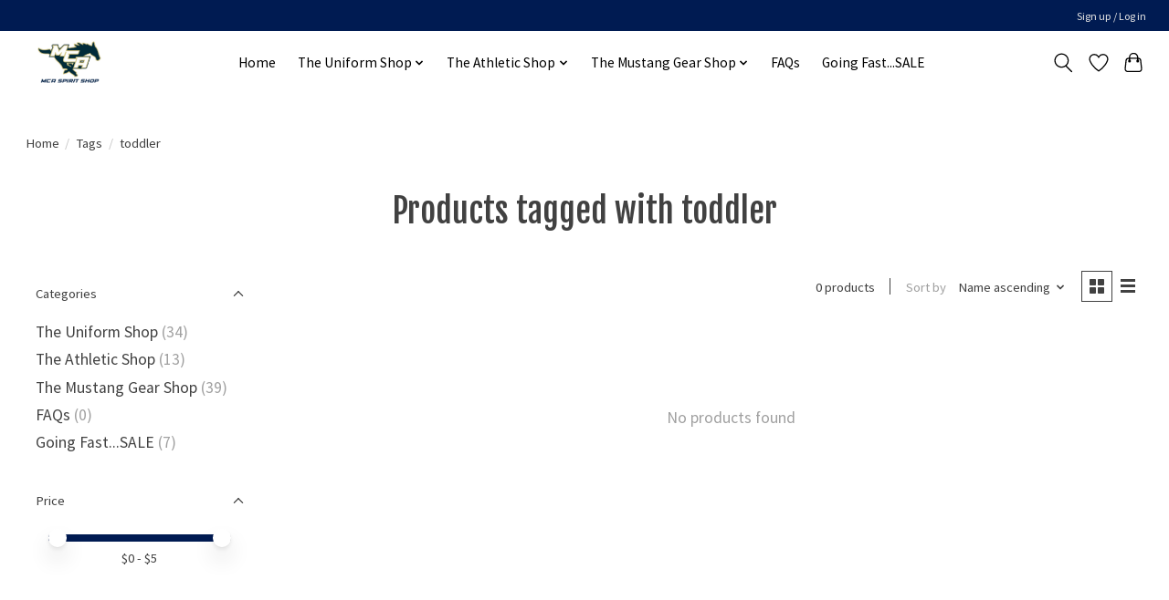

--- FILE ---
content_type: application/javascript; charset=UTF-8
request_url: https://spiritshop.mckinneychristian.org/cdn-cgi/challenge-platform/h/b/scripts/jsd/d251aa49a8a3/main.js?
body_size: 8397
content:
window._cf_chl_opt={AKGCx8:'b'};~function(Q6,TM,TL,TV,Tz,Ti,TH,TE,Tv,Q1){Q6=G,function(R,T,QL,Q5,Q,n){for(QL={R:352,T:387,Q:348,n:264,h:400,X:398,x:345,S:300,W:304,O:377},Q5=G,Q=R();!![];)try{if(n=-parseInt(Q5(QL.R))/1+parseInt(Q5(QL.T))/2*(-parseInt(Q5(QL.Q))/3)+parseInt(Q5(QL.n))/4*(parseInt(Q5(QL.h))/5)+-parseInt(Q5(QL.X))/6+-parseInt(Q5(QL.x))/7+-parseInt(Q5(QL.S))/8+parseInt(Q5(QL.W))/9*(parseInt(Q5(QL.O))/10),n===T)break;else Q.push(Q.shift())}catch(h){Q.push(Q.shift())}}(c,164802),TM=this||self,TL=TM[Q6(241)],TV=function(nt,nU,nq,nJ,Q7,T,Q,n,h){return nt={R:475,T:366,Q:425,n:386,h:329,X:315,x:440},nU={R:286,T:294,Q:238,n:320,h:408,X:262,x:294,S:305,W:294,O:301,g:450,I:409,d:384,m:448,Z:266,s:390,J:294,Y:417,U:316,D:292,B:355,f:245,j:339,N:441,A:271,M:416},nq={R:477,T:372},nJ={R:290,T:262,Q:372,n:366,h:321,X:255,x:271,S:281,W:457,O:344,g:281,I:457,d:277,m:434,Z:281,s:457,J:421,Y:409,U:316,D:266,B:401,f:420,j:460,N:288,A:432,M:292,L:409,V:310,z:432,i:248,l:450,k:464,b:294,H:262,E:432,F:292,v:409,a:294,C:408,e:281,P:457,y:344,o:255,K:459,c0:265,c1:249,c2:258,c3:438,c4:260,c5:257,c6:247,c7:453,c8:250,c9:255,cc:414,cp:302,cG:471,cR:471,cT:373,cQ:414,cn:477,ch:317,cX:409,cx:473,cS:409,cW:432,cO:317,cg:409,cI:382,cd:255,cm:467,cZ:245,cs:409,cJ:423,cY:294,cq:380,cU:379,ct:409,cu:430,cD:402,cB:323,cf:305,cj:455,cN:409,cA:365,cr:339},Q7=Q6,T={'zcelx':function(X,x){return X(x)},'PNWCz':function(X,S){return X*S},'mJMkG':Q7(nt.R),'JYokx':function(X,S){return X<S},'wIAoo':function(X,S){return X<<S},'NqXVU':function(X,S){return X==S},'DHLtA':function(X,S){return X-S},'zlLMJ':function(X,S){return S==X},'piLRV':function(X,S){return X==S},'CpHGB':function(X,S){return X<S},'QpYDy':Q7(nt.T),'fPmQC':function(X,S){return S===X},'lYduI':Q7(nt.Q),'qWtki':function(X,S){return X>S},'dNevs':function(X,x){return X(x)},'gBQuQ':function(X,S){return X>S},'EpneM':function(X,S){return X<<S},'LkUnW':function(X,S){return X==S},'ztzSD':function(X,S){return X<S},'KjWBT':function(X,S){return X|S},'Mreat':function(X,S){return X-S},'qNkPK':function(X,S){return X>S},'JbdQW':function(X,S){return X<<S},'VecFx':function(X,x){return X(x)},'vAWGn':function(X,S){return S==X},'KhfRK':Q7(nt.n),'qAAiM':function(X,S){return X<S},'pzgHN':function(X,S){return X!==S},'bTKKs':Q7(nt.h),'igFbQ':function(X,x){return X(x)},'HHVOn':function(X,S){return S&X},'GfbxN':function(X,S){return X-S},'SJqnd':function(X,x){return X(x)},'XSFMS':function(X,S){return X<<S},'AINzS':function(X,S){return X-S},'SVCuV':function(X,x){return X(x)},'kFakJ':function(X,S){return X<S},'EFfSQ':function(X,S){return X|S},'pjJdC':function(X,S){return X&S},'MeFCJ':function(X,S){return X-S},'GQcDl':function(X,x){return X(x)},'tybeR':function(X,x){return X(x)},'tVius':function(X,S){return X!=S},'Vgjgs':function(X,S){return S==X},'GvZNx':function(X,x){return X(x)},'MDmDa':function(X,S){return X<S},'rHCFG':function(X,S){return X<S},'oigvQ':function(X,S){return X&S},'CVBzQ':function(X,S){return X+S},'ICVLq':function(X,S){return X+S}},Q=String[Q7(nt.X)],n={'h':function(X,nZ){return nZ={R:273,T:271},X==null?'':n.g(X,6,function(x,Q8){return Q8=G,Q8(nZ.R)[Q8(nZ.T)](x)})},'g':function(X,x,S,Q9,W,O,I,Z,s,J,Y,U,D,B,j,i,N,A,M,z){if(Q9=Q7,T[Q9(nJ.R)](null,X))return'';for(O={},I={},Z='',s=2,J=3,Y=2,U=[],D=0,B=0,j=0;T[Q9(nJ.T)](j,X[Q9(nJ.Q)]);j+=1)if(Q9(nJ.n)!==T[Q9(nJ.h)])return Q[Q9(nJ.X)](s);else if(N=X[Q9(nJ.x)](j),Object[Q9(nJ.S)][Q9(nJ.W)][Q9(nJ.O)](O,N)||(O[N]=J++,I[N]=!0),A=Z+N,Object[Q9(nJ.g)][Q9(nJ.I)][Q9(nJ.O)](O,A))Z=A;else if(T[Q9(nJ.d)](T[Q9(nJ.m)],T[Q9(nJ.m)])){if(Object[Q9(nJ.Z)][Q9(nJ.s)][Q9(nJ.O)](I,Z)){if(T[Q9(nJ.J)](256,Z[Q9(nJ.X)](0))){for(W=0;W<Y;D<<=1,B==x-1?(B=0,U[Q9(nJ.Y)](T[Q9(nJ.U)](S,D)),D=0):B++,W++);for(M=Z[Q9(nJ.X)](0),W=0;T[Q9(nJ.D)](8,W);D=T[Q9(nJ.B)](D,1)|M&1.69,T[Q9(nJ.f)](B,x-1)?(B=0,U[Q9(nJ.Y)](T[Q9(nJ.j)](S,D)),D=0):B++,M>>=1,W++);}else{for(M=1,W=0;T[Q9(nJ.N)](W,Y);D=T[Q9(nJ.A)](D<<1.81,M),B==T[Q9(nJ.M)](x,1)?(B=0,U[Q9(nJ.L)](S(D)),D=0):B++,M=0,W++);for(M=Z[Q9(nJ.X)](0),W=0;T[Q9(nJ.V)](16,W);D=T[Q9(nJ.z)](T[Q9(nJ.i)](D,1),M&1.59),x-1==B?(B=0,U[Q9(nJ.L)](T[Q9(nJ.l)](S,D)),D=0):B++,M>>=1,W++);}s--,T[Q9(nJ.k)](0,s)&&(s=Math[Q9(nJ.b)](2,Y),Y++),delete I[Z]}else for(M=O[Z],W=0;T[Q9(nJ.H)](W,Y);D=T[Q9(nJ.E)](D<<1,1&M),B==T[Q9(nJ.F)](x,1)?(B=0,U[Q9(nJ.v)](S(D)),D=0):B++,M>>=1,W++);Z=(s--,s==0&&(s=Math[Q9(nJ.a)](2,Y),Y++),O[A]=J++,String(N))}else z=M&N,Z>>=1,0==s&&(J=Y,U=T[Q9(nJ.j)](D,B++)),U|=T[Q9(nJ.C)](0<z?1:0,j),N<<=1;if(Z!==''){if(Object[Q9(nJ.e)][Q9(nJ.P)][Q9(nJ.y)](I,Z)){if(256>Z[Q9(nJ.o)](0)){if(T[Q9(nJ.K)]===Q9(nJ.c0))i={},i[Q9(nJ.c1)]=Q9(nJ.c2),i[Q9(nJ.c3)]=s.r,i[Q9(nJ.c4)]=T[Q9(nJ.c5)],Q[Q9(nJ.c6)][Q9(nJ.c7)](i,'*');else{for(W=0;T[Q9(nJ.c8)](W,Y);D<<=1,B==x-1?(B=0,U[Q9(nJ.Y)](S(D)),D=0):B++,W++);for(M=Z[Q9(nJ.c9)](0),W=0;8>W;D=T[Q9(nJ.cc)](D,1)|M&1.97,B==x-1?(B=0,U[Q9(nJ.Y)](S(D)),D=0):B++,M>>=1,W++);}}else if(T[Q9(nJ.cp)](T[Q9(nJ.cG)],T[Q9(nJ.cR)])){for(E=1,F=0;T[Q9(nJ.cT)](Q,D);Y=T[Q9(nJ.cQ)](P,1)|y,T[Q9(nJ.cn)](o,T[Q9(nJ.ch)](K,1))?(c0=0,c1[Q9(nJ.cX)](c2(c3)),c4=0):c5++,c6=0,C++);for(c7=c8[Q9(nJ.o)](0),c9=0;16>cc;cG=cR<<1|1.32&cT,T[Q9(nJ.cx)](cQ,cn-1)?(ch=0,cX[Q9(nJ.cS)](cx(cS)),cW=0):cO++,cg>>=1,cp++);}else{for(M=1,W=0;W<Y;D=T[Q9(nJ.cW)](D<<1.82,M),B==T[Q9(nJ.cO)](x,1)?(B=0,U[Q9(nJ.cg)](T[Q9(nJ.cI)](S,D)),D=0):B++,M=0,W++);for(M=Z[Q9(nJ.cd)](0),W=0;T[Q9(nJ.D)](16,W);D=D<<1.01|T[Q9(nJ.cm)](M,1),B==T[Q9(nJ.cZ)](x,1)?(B=0,U[Q9(nJ.cs)](T[Q9(nJ.cJ)](S,D)),D=0):B++,M>>=1,W++);}s--,0==s&&(s=Math[Q9(nJ.cY)](2,Y),Y++),delete I[Z]}else for(M=O[Z],W=0;W<Y;D=T[Q9(nJ.cq)](D,1)|1.01&M,B==T[Q9(nJ.cU)](x,1)?(B=0,U[Q9(nJ.ct)](T[Q9(nJ.cu)](S,D)),D=0):B++,M>>=1,W++);s--,0==s&&Y++}for(M=2,W=0;T[Q9(nJ.cD)](W,Y);D=T[Q9(nJ.cB)](D<<1.75,T[Q9(nJ.cf)](M,1)),T[Q9(nJ.cn)](B,x-1)?(B=0,U[Q9(nJ.L)](S(D)),D=0):B++,M>>=1,W++);for(;;)if(D<<=1,B==T[Q9(nJ.cj)](x,1)){U[Q9(nJ.cN)](T[Q9(nJ.cA)](S,D));break}else B++;return U[Q9(nJ.cr)]('')},'j':function(X,nY,Qc){return nY={R:255},Qc=Q7,null==X?'':T[Qc(nq.R)]('',X)?null:n.i(X[Qc(nq.T)],32768,function(x,Qp){return Qp=Qc,X[Qp(nY.R)](x)})},'i':function(X,x,S,QG,W,O,I,Z,s,J,Y,U,D,B,j,N,M,A){for(QG=Q7,W=[],O=4,I=4,Z=3,s=[],U=T[QG(nU.R)](S,0),D=x,B=1,J=0;3>J;W[J]=J,J+=1);for(j=0,N=Math[QG(nU.T)](2,2),Y=1;T[QG(nU.Q)](Y,N);A=U&D,D>>=1,T[QG(nU.n)](0,D)&&(D=x,U=S(B++)),j|=T[QG(nU.h)](T[QG(nU.X)](0,A)?1:0,Y),Y<<=1);switch(j){case 0:for(j=0,N=Math[QG(nU.x)](2,8),Y=1;Y!=N;A=T[QG(nU.S)](U,D),D>>=1,T[QG(nU.n)](0,D)&&(D=x,U=S(B++)),j|=Y*(0<A?1:0),Y<<=1);M=Q(j);break;case 1:for(j=0,N=Math[QG(nU.W)](2,16),Y=1;N!=Y;A=U&D,D>>=1,D==0&&(D=x,U=T[QG(nU.O)](S,B++)),j|=(0<A?1:0)*Y,Y<<=1);M=T[QG(nU.g)](Q,j);break;case 2:return''}for(J=W[3]=M,s[QG(nU.I)](M);;)if(QG(nU.d)===QG(nU.m))s(Z,X);else{if(T[QG(nU.Z)](B,X))return'';for(j=0,N=Math[QG(nU.T)](2,Z),Y=1;Y!=N;A=U&D,D>>=1,0==D&&(D=x,U=S(B++)),j|=(T[QG(nU.s)](0,A)?1:0)*Y,Y<<=1);switch(M=j){case 0:for(j=0,N=Math[QG(nU.J)](2,8),Y=1;Y!=N;A=U&D,D>>=1,T[QG(nU.n)](0,D)&&(D=x,U=S(B++)),j|=(T[QG(nU.Y)](0,A)?1:0)*Y,Y<<=1);W[I++]=T[QG(nU.U)](Q,j),M=T[QG(nU.D)](I,1),O--;break;case 1:for(j=0,N=Math[QG(nU.x)](2,16),Y=1;N!=Y;A=T[QG(nU.B)](U,D),D>>=1,0==D&&(D=x,U=S(B++)),j|=Y*(0<A?1:0),Y<<=1);W[I++]=Q(j),M=T[QG(nU.f)](I,1),O--;break;case 2:return s[QG(nU.j)]('')}if(0==O&&(O=Math[QG(nU.W)](2,Z),Z++),W[M])M=W[M];else if(M===I)M=T[QG(nU.N)](J,J[QG(nU.A)](0));else return null;s[QG(nU.I)](M),W[I++]=T[QG(nU.M)](J,M[QG(nU.A)](0)),O--,J=M,O==0&&(O=Math[QG(nU.T)](2,Z),Z++)}}},h={},h[Q7(nt.x)]=n.h,h}(),Tz={},Tz[Q6(454)]='o',Tz[Q6(447)]='s',Tz[Q6(452)]='u',Tz[Q6(371)]='z',Tz[Q6(234)]='n',Tz[Q6(313)]='I',Tz[Q6(356)]='b',Ti=Tz,TM[Q6(437)]=function(R,T,Q,h,ny,nw,ne,nC,Qh,X,S,W,O,g,I,Z,Y){if(ny={R:394,T:381,Q:403,n:276,h:383,X:330,x:383,S:298,W:291,O:370,g:372,I:422,d:422,m:369,Z:342,s:353,J:428,Y:349,U:458,D:463,B:335,f:463,j:388},nw={R:475,T:258,Q:385,n:393,h:242,X:372,x:458,S:243,W:461,O:261,g:311,I:249,d:258,m:438,Z:260,s:311,J:247,Y:453,U:282,D:270,B:357},ne={R:378},nC={R:281,T:457,Q:344,n:409},Qh=Q6,X={'JtmjZ':function(s,J){return J===s},'gVmHn':function(s,J){return s<J},'Zeodz':function(s,J){return s+J},'khazh':function(s){return s()},'lxNEe':function(s,J,Y){return s(J,Y)},'lqpFN':function(s,J){return s*J},'xsFeM':function(s,J){return s<J},'EPXJS':function(s,J){return s(J)},'yqiFw':function(s,J){return J===s},'ybYjn':function(s,J){return s+J}},T===null||void 0===T)return h;for(S=Tb(T),R[Qh(ny.R)][Qh(ny.T)]&&(S=S[Qh(ny.Q)](R[Qh(ny.R)][Qh(ny.T)](T))),S=R[Qh(ny.n)][Qh(ny.h)]&&R[Qh(ny.X)]?R[Qh(ny.n)][Qh(ny.x)](new R[(Qh(ny.X))](S)):function(s,Qx,J,D,B,Y){if(Qx=Qh,J={'LTfhW':function(U,D,QX){return QX=G,X[QX(ne.R)](U,D)},'cWBAF':Qx(nw.R),'gLPyg':Qx(nw.T)},Qx(nw.Q)===Qx(nw.Q)){for(s[Qx(nw.n)](),Y=0;X[Qx(nw.h)](Y,s[Qx(nw.X)]);s[Y]===s[X[Qx(nw.x)](Y,1)]?s[Qx(nw.S)](Y+1,1):Y+=1);return s}else{if(!S[Qx(nw.W)])return;J[Qx(nw.O)](W,J[Qx(nw.g)])?(D={},D[Qx(nw.I)]=Qx(nw.d),D[Qx(nw.m)]=s.r,D[Qx(nw.Z)]=J[Qx(nw.s)],Z[Qx(nw.J)][Qx(nw.Y)](D,'*')):(B={},B[Qx(nw.I)]=J[Qx(nw.U)],B[Qx(nw.m)]=Y.r,B[Qx(nw.Z)]=Qx(nw.D),B[Qx(nw.B)]=U,J[Qx(nw.J)][Qx(nw.Y)](B,'*'))}}(S),W='nAsAaAb'.split('A'),W=W[Qh(ny.S)][Qh(ny.W)](W),O=0;X[Qh(ny.O)](O,S[Qh(ny.g)]);O++)if(Qh(ny.I)===Qh(ny.d))(g=S[O],I=Tk(R,T,g),X[Qh(ny.m)](W,I))?(Z=I==='s'&&!R[Qh(ny.Z)](T[g]),X[Qh(ny.s)](Qh(ny.J),X[Qh(ny.Y)](Q,g))?x(X[Qh(ny.U)](Q,g),I):Z||X[Qh(ny.D)](x,Q+g,T[g])):x(Q+g,I);else{if(Y=X[Qh(ny.B)](S),null===Y)return;I=(W&&Z(s),X[Qh(ny.f)](h,function(){Y()},X[Qh(ny.j)](Y,1e3)))}return h;function x(s,J,Qn){Qn=G,Object[Qn(nC.R)][Qn(nC.T)][Qn(nC.Q)](h,J)||(h[J]=[]),h[J][Qn(nC.n)](s)}},TH=Q6(404)[Q6(406)](';'),TE=TH[Q6(298)][Q6(291)](TH),TM[Q6(284)]=function(R,T,h4,h3,QS,Q,n,h,X,x){for(h4={R:456,T:274,Q:372,n:256,h:372,X:360,x:259,S:299,W:409,O:368},h3={R:256,T:254,Q:410,n:309},QS=Q6,Q={'pvCKY':function(S,W){return S===W},'wrpct':function(S,W){return S+W},'aQhgh':function(S,W){return S<W},'ojfJE':function(S,W){return W===S},'evAdN':function(S,W){return S(W)}},n=Object[QS(h4.R)](T),h=0;Q[QS(h4.T)](h,n[QS(h4.Q)]);h++)if(X=n[h],Q[QS(h4.n)]('f',X)&&(X='N'),R[X]){for(x=0;x<T[n[h]][QS(h4.h)];Q[QS(h4.X)](-1,R[X][QS(h4.x)](T[n[h]][x]))&&(Q[QS(h4.S)](TE,T[n[h]][x])||R[X][QS(h4.W)]('o.'+T[n[h]][x])),x++);}else R[X]=T[n[h]][QS(h4.O)](function(S,QW){return QW=QS,Q[QW(h3.R)](QW(h3.T),QW(h3.Q))?null:Q[QW(h3.n)]('o.',S)})},Tv=null,Q1=Q0(),Q3();function Tw(hn,hQ,QZ,R,T){if(hn={R:236,T:474},hQ={R:396},QZ=Q6,R={'XvYgi':function(Q){return Q()},'dyAWX':function(Q,n){return Q(n)},'FjcsZ':function(Q,n){return n*Q}},T=TC(),null===T)return;Tv=(Tv&&R[QZ(hn.R)](clearTimeout,Tv),setTimeout(function(Qs){Qs=QZ,R[Qs(hQ.R)](Ta)},R[QZ(hn.T)](T,1e3)))}function Tl(T,Q,nD,QR,n,h){return nD={R:306,T:252,Q:275,n:293,h:293,X:281,x:476,S:344,W:259},QR=Q6,n={},n[QR(nD.R)]=function(X,S){return X<S},n[QR(nD.T)]=QR(nD.Q),h=n,Q instanceof T[QR(nD.n)]&&h[QR(nD.R)](0,T[QR(nD.h)][QR(nD.X)][QR(nD.x)][QR(nD.S)](Q)[QR(nD.W)](h[QR(nD.T)]))}function c(hV){return hV='BfYpX,10|6|9|2|4|8|3|1|5|0|7,GQcDl,iIjtW,sbzPJ,map,EPXJS,xsFeM,symbol,length,JYokx,style,gNIzT,xhr-error,10qdFNxx,JtmjZ,AINzS,XSFMS,getOwnPropertyNames,igFbQ,from,bRtKJ,aNmSr,NxwDS,417572pNtUmn,lqpFN,TYlZ6,MDmDa,UVKEG,/invisible/jsd,sort,Object,vbqMn,XvYgi,GYiEj,1341360PaCZRp,log,50210Zbpund,EpneM,kFakJ,concat,_cf_chl_opt;JJgc4;PJAn2;kJOnV9;IWJi4;OHeaY1;DqMg0;FKmRv9;LpvFx1;cAdz2;PqBHf2;nFZCC5;ddwW5;pRIb1;rxvNi8;RrrrA2;erHi9,clientInformation,split,kHkWB,PNWCz,push,RULsW,error on cf_chl_props,appendChild,IugDa,wIAoo,addEventListener,ICVLq,rHCFG,stringify,oLgyG,LkUnW,qWtki,NxkCB,SJqnd,POST,MvnIg,LRmiB4,QzxEF,d.cookie,UtTLu,SVCuV,ibzdO,KjWBT,JAffN,lYduI,JdLKH,DHNqR,pRIb1,sid,XOtGH,TmQvPXK,CVBzQ,catch,loading,ovAjQ,UPLuZ,contentDocument,string,lECCH,DOMContentLoaded,VecFx,aUjz8,undefined,postMessage,object,MeFCJ,keys,hasOwnProperty,Zeodz,KhfRK,zcelx,api,ecRxO,lxNEe,vAWGn,JBxy9,status,HHVOn,getPrototypeOf,kqCAz,random,bTKKs,removeChild,zlLMJ,FjcsZ,success,toString,NqXVU,timeout,VQJuQ,AdeF3,ontimeout,number,SSTpq3,dyAWX,http-code:,tVius,yQOXC,href,document,gVmHn,splice,body,GfbxN,hRkKu,parent,JbdQW,source,qAAiM,XMLHttpRequest,tNSGa,readyState,aDJwN,charCodeAt,pvCKY,mJMkG,cloudflare-invisible,indexOf,event,LTfhW,CpHGB,navigator,88VErWws,QVaSW,gBQuQ,chctx,randomUUID,errorInfoObject,error,charAt,now,dTnasSCpiH$Gc4fJ5qvW6NbKk8EL2m3IeFM0O1yw-9xr+lPXRZVzUDBjQtgoh7uYA,aQhgh,[native code],Array,fPmQC,pkLOA2,onreadystatechange,JoWtp,prototype,gLPyg,open,rxvNi8,ZVtgC,tybeR,/cdn-cgi/challenge-platform/h/,ztzSD,uNhgv,piLRV,bind,Mreat,Function,pow,contentWindow,nyaTS,fxKZn,includes,evAdN,1803840Vnujie,GvZNx,pzgHN,/jsd/oneshot/d251aa49a8a3/0.4298678423250584:1769617807:M2YvYuIt-O5SJV687xA8O32hd3rskY2vD6m4FOggO6w/,8993988RjFNLl,pjJdC,yHSJi,onload,1|4|5|7|0|6|2|3,wrpct,qNkPK,cWBAF,CnwA5,bigint,tabIndex,fromCharCode,dNevs,DHLtA,ikeMU,/b/ov1/0.4298678423250584:1769617807:M2YvYuIt-O5SJV687xA8O32hd3rskY2vD6m4FOggO6w/,Vgjgs,QpYDy,AyYwG,EFfSQ,isArray,display: none,BoxcB,_cf_chl_opt,RZjON,bdTGf,Set,iframe,floor,AKGCx8,MVToH,khazh,RXleK,onerror,send,join,createElement,function,isNaN,__CF$cv$params,call,1364615zVowXi,jsd,qaOQB,3GjrYhF,ybYjn,1|3|4|2|0,FhQUI,202683GwhVOe,yqiFw,AWVfS,oigvQ,boolean,detail,wQUlN,ALnTL,ojfJE,location,BAZfh'.split(','),c=function(){return hV},c()}function TC(h9,Qd,T,Q,n,h,X,x){for(h9={R:336,T:350,Q:462,n:406,h:343,X:234},Qd=Q6,T={},T[Qd(h9.R)]=Qd(h9.T),T[Qd(h9.Q)]=function(S,W){return S!==W},Q=T,n=Q[Qd(h9.R)][Qd(h9.n)]('|'),h=0;!![];){switch(n[h++]){case'0':return x;case'1':X=TM[Qd(h9.h)];continue;case'2':if(Q[Qd(h9.Q)](typeof x,Qd(h9.X))||x<30)return null;continue;case'3':if(!X)return null;continue;case'4':x=X.i;continue}break}}function Q3(hA,hN,hf,Qj,R,T,Q,n,h){if(hA={R:326,T:343,Q:413,n:334,h:268,X:253,x:443,S:415,W:415,O:449,g:279,I:279},hN={R:253,T:443,Q:279},hf={R:289},Qj=Q6,R={'wQUlN':function(X,x,S){return X(x,S)},'uNhgv':function(X){return X()},'MVToH':Qj(hA.R)},T=TM[Qj(hA.T)],!T)return;if(!To())return Qj(hA.Q)!==R[Qj(hA.n)]?void 0:n&&h[Qj(hA.h)]?X[Qj(hA.h)]():'';(Q=![],n=function(hB,QN){if(hB={R:358},QN=Qj,!Q){if(Q=!![],!R[QN(hf.R)](To))return;Ta(function(x,QA){QA=QN,R[QA(hB.R)](Q4,T,x)})}},TL[Qj(hA.X)]!==Qj(hA.x))?n():TM[Qj(hA.S)]?TL[Qj(hA.W)](Qj(hA.O),n):(h=TL[Qj(hA.g)]||function(){},TL[Qj(hA.I)]=function(Qr){Qr=Qj,h(),TL[Qr(hN.R)]!==Qr(hN.T)&&(TL[Qr(hN.Q)]=h,n())})}function To(hW,Qq,T,Q,n,h,X){return hW={R:391,T:332,Q:391,n:272,h:435,X:435},Qq=Q6,T={},T[Qq(hW.R)]=function(S,W){return S/W},Q=T,n=3600,h=Ty(),X=Math[Qq(hW.T)](Q[Qq(hW.Q)](Date[Qq(hW.n)](),1e3)),X-h>n?Qq(hW.h)!==Qq(hW.X)?T()!==null:![]:!![]}function Q4(n,h,hL,QM,X,x,S,W){if(hL={R:469,T:439,Q:445,n:362,h:461,X:363,x:362,S:475,W:249,O:258,g:438,I:260,d:475,m:247,Z:453,s:258,J:270,Y:357},QM=Q6,X={},X[QM(hL.R)]=function(O,g){return O+g},X[QM(hL.T)]=QM(hL.Q),X[QM(hL.n)]=function(O,g){return O===g},x=X,!n[QM(hL.h)])return x[QM(hL.T)]!==QM(hL.X)?void 0:x[QM(hL.R)]('o.',S);x[QM(hL.x)](h,QM(hL.S))?(S={},S[QM(hL.W)]=QM(hL.O),S[QM(hL.g)]=n.r,S[QM(hL.I)]=QM(hL.d),TM[QM(hL.m)][QM(hL.Z)](S,'*')):(W={},W[QM(hL.W)]=QM(hL.s),W[QM(hL.g)]=n.r,W[QM(hL.I)]=QM(hL.J),W[QM(hL.Y)]=h,TM[QM(hL.m)][QM(hL.Z)](W,'*'))}function Ta(T,h7,h6,Qg,Q,n,h){h7={R:239,T:411},h6={R:341},Qg=Q6,Q={},Q[Qg(h7.R)]=Qg(h7.T),n=Q,h=TF(),TK(h.r,function(X,QI){QI=Qg,typeof T===QI(h6.R)&&T(X),Tw()}),h.e&&Q2(n[Qg(h7.R)],h.e)}function Q2(h,X,ht,Qf,x,S,W,O,g,I,d,m,Z,s,J,Y){if(ht={R:431,T:308,Q:433,n:359,h:246,X:479,x:424,S:480,W:389,O:431,g:406,I:478,d:343,m:312,Z:327,s:312,J:235,Y:235,U:426,D:426,B:278,f:327,j:451,N:465,A:269,M:267,L:249,V:346,z:338,i:440,l:433,k:359,b:246,H:287,E:333,F:319,v:392,a:251,C:233,e:283},Qf=Q6,x={},x[Qf(ht.R)]=Qf(ht.T),x[Qf(ht.Q)]=function(U,D){return U+D},x[Qf(ht.n)]=function(U,D){return U+D},x[Qf(ht.h)]=function(U,D){return U+D},x[Qf(ht.X)]=Qf(ht.x),S=x,!TP(0))return![];O=(W={},W[Qf(ht.S)]=h,W[Qf(ht.W)]=X,W);try{for(g=S[Qf(ht.O)][Qf(ht.g)]('|'),I=0;!![];){switch(g[I++]){case'0':Y[Qf(ht.I)]=2500;continue;case'1':d=TM[Qf(ht.d)];continue;case'2':Z=(m={},m[Qf(ht.m)]=TM[Qf(ht.Z)][Qf(ht.s)],m[Qf(ht.J)]=TM[Qf(ht.Z)][Qf(ht.Y)],m[Qf(ht.U)]=TM[Qf(ht.Z)][Qf(ht.D)],m[Qf(ht.B)]=TM[Qf(ht.f)][Qf(ht.j)],m[Qf(ht.N)]=Q1,m);continue;case'3':s={},s[Qf(ht.A)]=O,s[Qf(ht.M)]=Z,s[Qf(ht.L)]=Qf(ht.V),Y[Qf(ht.z)](TV[Qf(ht.i)](s));continue;case'4':J=S[Qf(ht.l)](S[Qf(ht.k)](S[Qf(ht.b)](Qf(ht.H),TM[Qf(ht.Z)][Qf(ht.E)]),Qf(ht.F)),d.r)+Qf(ht.v);continue;case'5':Y=new TM[(Qf(ht.a))]();continue;case'6':Y[Qf(ht.C)]=function(){};continue;case'7':Y[Qf(ht.e)](S[Qf(ht.X)],J);continue}break}}catch(U){}}function Tb(T,nV,QQ,Q,n,h){for(nV={R:427,T:427,Q:403,n:456,h:468},QQ=Q6,Q={},Q[QQ(nV.R)]=function(X,S){return S!==X},n=Q,h=[];n[QQ(nV.T)](null,T);h=h[QQ(nV.Q)](Object[QQ(nV.n)](T)),T=Object[QQ(nV.h)](T));return h}function Ty(hx,QY,R,T){return hx={R:343,T:332,Q:285},QY=Q6,R={'ZVtgC':function(Q,n){return Q(n)}},T=TM[QY(hx.R)],Math[QY(hx.T)](+R[QY(hx.Q)](atob,T.t))}function TF(h5,QO,n,h,X,x,S,W,O,g,I){h=(h5={R:322,T:364,Q:328,n:405,h:375,X:325,x:322,S:406,W:244,O:472,g:328,I:263,d:412,m:295,Z:446,s:374,J:314,Y:340,U:331},QO=Q6,n={},n[QO(h5.R)]=QO(h5.T),n[QO(h5.Q)]=QO(h5.n),n[QO(h5.h)]=QO(h5.X),n);try{for(X=h[QO(h5.x)][QO(h5.S)]('|'),x=0;!![];){switch(X[x++]){case'0':TL[QO(h5.W)][QO(h5.O)](g);continue;case'1':O=pRIb1(S,S[h[QO(h5.g)]]||S[QO(h5.I)],'n.',O);continue;case'2':TL[QO(h5.W)][QO(h5.d)](g);continue;case'3':O=pRIb1(S,S,'',O);continue;case'4':S=g[QO(h5.m)];continue;case'5':O=pRIb1(S,g[QO(h5.Z)],'d.',O);continue;case'6':g[QO(h5.s)]=h[QO(h5.h)];continue;case'7':return W={},W.r=O,W.e=null,W;case'8':O={};continue;case'9':g[QO(h5.J)]='-1';continue;case'10':g=TL[QO(h5.Y)](QO(h5.U));continue}break}}catch(d){return I={},I.r={},I.e=d,I}}function G(p,R,T,Q){return p=p-233,T=c(),Q=T[p],Q}function TP(R,hh,QJ){return hh={R:470},QJ=Q6,Math[QJ(hh.R)]()<R}function Tk(R,T,Q,nM,QT,n,h,W,X){n=(nM={R:454,T:351,Q:341,n:397,h:429,X:444,x:354,S:347,W:342,O:428,g:436,I:419,d:442,m:442,Z:276,s:324,J:276,Y:318,U:341,D:296},QT=Q6,{'qaOQB':function(S,W){return W===S},'DHNqR':function(S,W){return S+W},'GYiEj':QT(nM.R),'UtTLu':function(S,W){return W===S},'ovAjQ':QT(nM.T),'oLgyG':QT(nM.Q),'ikeMU':function(S,W){return W==S},'nyaTS':function(x,S,W){return x(S,W)}});try{h=T[Q]}catch(x){return'i'}if(null==h)return h===void 0?'u':'x';if(n[QT(nM.n)]==typeof h)try{if(n[QT(nM.h)](n[QT(nM.X)],QT(nM.x)))W=n[QT(nM.S)]('s',s)&&!J[QT(nM.W)](Y[U]),QT(nM.O)===D+B?f(n[QT(nM.g)](j,N),A):W||M(L+V,z[i]);else if(n[QT(nM.I)]==typeof h[QT(nM.d)])return h[QT(nM.m)](function(){}),'p'}catch(W){}return R[QT(nM.Z)][QT(nM.s)](h)?'a':h===R[QT(nM.J)]?'D':!0===h?'T':!1===h?'F':(X=typeof h,n[QT(nM.Y)](QT(nM.U),X)?n[QT(nM.D)](Tl,R,h)?'N':'f':Ti[X]||'?')}function TK(R,T,hZ,hm,hd,hI,QU,Q,n,h,X){hZ={R:376,T:303,Q:343,n:399,h:327,X:251,x:283,S:424,W:407,O:287,g:327,I:333,d:297,m:461,Z:478,s:233,J:307,Y:337,U:361,D:240,B:240,f:338,j:440,N:418},hm={R:367},hd={R:466,T:466,Q:475,n:280,h:237,X:466},hI={R:478},QU=Q6,Q={'JoWtp':function(x,S){return x(S)},'sbzPJ':QU(hZ.R),'kHkWB':function(S,W){return S+W},'fxKZn':QU(hZ.T)},n=TM[QU(hZ.Q)],console[QU(hZ.n)](TM[QU(hZ.h)]),h=new TM[(QU(hZ.X))](),h[QU(hZ.x)](QU(hZ.S),Q[QU(hZ.W)](Q[QU(hZ.W)](QU(hZ.O)+TM[QU(hZ.g)][QU(hZ.I)],Q[QU(hZ.d)]),n.r)),n[QU(hZ.m)]&&(h[QU(hZ.Z)]=5e3,h[QU(hZ.s)]=function(Qt){Qt=QU,T(Qt(hI.R))}),h[QU(hZ.J)]=function(Qu){Qu=QU,h[Qu(hd.R)]>=200&&h[Qu(hd.T)]<300?T(Qu(hd.Q)):Q[Qu(hd.n)](T,Qu(hd.h)+h[Qu(hd.X)])},h[QU(hZ.Y)]=function(QD){QD=QU,T(Q[QD(hm.R)])},X={'t':Ty(),'lhr':TL[QU(hZ.U)]&&TL[QU(hZ.U)][QU(hZ.D)]?TL[QU(hZ.U)][QU(hZ.B)]:'','api':n[QU(hZ.m)]?!![]:![],'c':Te(),'payload':R},h[QU(hZ.f)](TV[QU(hZ.j)](JSON[QU(hZ.N)](X)))}function Q0(hs,QB){return hs={R:268,T:268},QB=Q6,crypto&&crypto[QB(hs.R)]?crypto[QB(hs.T)]():''}function Te(hp,Qm,R){return hp={R:395},Qm=Q6,R={'vbqMn':function(T){return T()}},R[Qm(hp.R)](TC)!==null}}()

--- FILE ---
content_type: text/javascript;charset=utf-8
request_url: https://spiritshop.mckinneychristian.org/services/stats/pageview.js
body_size: -413
content:
// SEOshop 28-01-2026 16:51:28